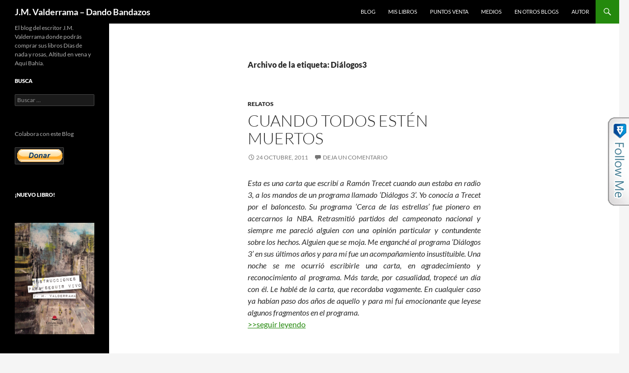

--- FILE ---
content_type: text/html; charset=UTF-8
request_url: https://www.jmvalderrama.com/tag/dialogos3/
body_size: 12864
content:
<!DOCTYPE html>
<html dir="ltr" lang="es" prefix="og: https://ogp.me/ns#">
<head>
	<meta charset="UTF-8">
	<meta name="viewport" content="width=device-width, initial-scale=1.0">
	
	<link rel="profile" href="https://gmpg.org/xfn/11">
	<link rel="pingback" href="https://www.jmvalderrama.com/xmlrpc.php">
	
		<!-- All in One SEO 4.9.3 - aioseo.com -->
		<title>Diálogos3 | J.M. Valderrama - Dando Bandazos</title>
	<meta name="robots" content="max-image-preview:large" />
	<link rel="canonical" href="https://www.jmvalderrama.com/tag/dialogos3/" />
	<meta name="generator" content="All in One SEO (AIOSEO) 4.9.3" />
		<script type="application/ld+json" class="aioseo-schema">
			{"@context":"https:\/\/schema.org","@graph":[{"@type":"BreadcrumbList","@id":"https:\/\/www.jmvalderrama.com\/tag\/dialogos3\/#breadcrumblist","itemListElement":[{"@type":"ListItem","@id":"https:\/\/www.jmvalderrama.com#listItem","position":1,"name":"Inicio","item":"https:\/\/www.jmvalderrama.com","nextItem":{"@type":"ListItem","@id":"https:\/\/www.jmvalderrama.com\/tag\/dialogos3\/#listItem","name":"Di\u00e1logos3"}},{"@type":"ListItem","@id":"https:\/\/www.jmvalderrama.com\/tag\/dialogos3\/#listItem","position":2,"name":"Di\u00e1logos3","previousItem":{"@type":"ListItem","@id":"https:\/\/www.jmvalderrama.com#listItem","name":"Inicio"}}]},{"@type":"CollectionPage","@id":"https:\/\/www.jmvalderrama.com\/tag\/dialogos3\/#collectionpage","url":"https:\/\/www.jmvalderrama.com\/tag\/dialogos3\/","name":"Di\u00e1logos3 | J.M. Valderrama - Dando Bandazos","inLanguage":"es-ES","isPartOf":{"@id":"https:\/\/www.jmvalderrama.com\/#website"},"breadcrumb":{"@id":"https:\/\/www.jmvalderrama.com\/tag\/dialogos3\/#breadcrumblist"}},{"@type":"Organization","@id":"https:\/\/www.jmvalderrama.com\/#organization","name":"J.M. Valderrama - Dando Bandazos","description":"El blog del escritor J.M. Valderrama donde podr\u00e1s comprar sus libros D\u00edas de nada y rosas, Altitud en vena y Aqu\u00ed Bah\u00eda.","url":"https:\/\/www.jmvalderrama.com\/"},{"@type":"WebSite","@id":"https:\/\/www.jmvalderrama.com\/#website","url":"https:\/\/www.jmvalderrama.com\/","name":"J.M. Valderrama - Dando Bandazos","description":"El blog del escritor J.M. Valderrama donde podr\u00e1s comprar sus libros D\u00edas de nada y rosas, Altitud en vena y Aqu\u00ed Bah\u00eda.","inLanguage":"es-ES","publisher":{"@id":"https:\/\/www.jmvalderrama.com\/#organization"}}]}
		</script>
		<!-- All in One SEO -->

<script>window._wca = window._wca || [];</script>
<link rel='dns-prefetch' href='//static.addtoany.com' />
<link rel='dns-prefetch' href='//stats.wp.com' />
<link rel='dns-prefetch' href='//v0.wordpress.com' />
<link rel='dns-prefetch' href='//jetpack.wordpress.com' />
<link rel='dns-prefetch' href='//s0.wp.com' />
<link rel='dns-prefetch' href='//public-api.wordpress.com' />
<link rel='dns-prefetch' href='//0.gravatar.com' />
<link rel='dns-prefetch' href='//1.gravatar.com' />
<link rel='dns-prefetch' href='//2.gravatar.com' />
<link rel="alternate" type="application/rss+xml" title="J.M. Valderrama - Dando Bandazos &raquo; Feed" href="https://www.jmvalderrama.com/feed/" />
<link rel="alternate" type="application/rss+xml" title="J.M. Valderrama - Dando Bandazos &raquo; Feed de los comentarios" href="https://www.jmvalderrama.com/comments/feed/" />
<link rel="alternate" type="application/rss+xml" title="J.M. Valderrama - Dando Bandazos &raquo; Etiqueta Diálogos3 del feed" href="https://www.jmvalderrama.com/tag/dialogos3/feed/" />
		<!-- This site uses the Google Analytics by MonsterInsights plugin v9.11.0 - Using Analytics tracking - https://www.monsterinsights.com/ -->
		<!-- Nota: MonsterInsights no está actualmente configurado en este sitio. El dueño del sitio necesita identificarse usando su cuenta de Google Analytics en el panel de ajustes de MonsterInsights. -->
					<!-- No tracking code set -->
				<!-- / Google Analytics by MonsterInsights -->
		<script>
window._wpemojiSettings = {"baseUrl":"https:\/\/s.w.org\/images\/core\/emoji\/15.0.3\/72x72\/","ext":".png","svgUrl":"https:\/\/s.w.org\/images\/core\/emoji\/15.0.3\/svg\/","svgExt":".svg","source":{"concatemoji":"https:\/\/www.jmvalderrama.com\/wp-includes\/js\/wp-emoji-release.min.js?ver=9e1a92c4774708fc4a06063879c24f43"}};
/*! This file is auto-generated */
!function(i,n){var o,s,e;function c(e){try{var t={supportTests:e,timestamp:(new Date).valueOf()};sessionStorage.setItem(o,JSON.stringify(t))}catch(e){}}function p(e,t,n){e.clearRect(0,0,e.canvas.width,e.canvas.height),e.fillText(t,0,0);var t=new Uint32Array(e.getImageData(0,0,e.canvas.width,e.canvas.height).data),r=(e.clearRect(0,0,e.canvas.width,e.canvas.height),e.fillText(n,0,0),new Uint32Array(e.getImageData(0,0,e.canvas.width,e.canvas.height).data));return t.every(function(e,t){return e===r[t]})}function u(e,t,n){switch(t){case"flag":return n(e,"\ud83c\udff3\ufe0f\u200d\u26a7\ufe0f","\ud83c\udff3\ufe0f\u200b\u26a7\ufe0f")?!1:!n(e,"\ud83c\uddfa\ud83c\uddf3","\ud83c\uddfa\u200b\ud83c\uddf3")&&!n(e,"\ud83c\udff4\udb40\udc67\udb40\udc62\udb40\udc65\udb40\udc6e\udb40\udc67\udb40\udc7f","\ud83c\udff4\u200b\udb40\udc67\u200b\udb40\udc62\u200b\udb40\udc65\u200b\udb40\udc6e\u200b\udb40\udc67\u200b\udb40\udc7f");case"emoji":return!n(e,"\ud83d\udc26\u200d\u2b1b","\ud83d\udc26\u200b\u2b1b")}return!1}function f(e,t,n){var r="undefined"!=typeof WorkerGlobalScope&&self instanceof WorkerGlobalScope?new OffscreenCanvas(300,150):i.createElement("canvas"),a=r.getContext("2d",{willReadFrequently:!0}),o=(a.textBaseline="top",a.font="600 32px Arial",{});return e.forEach(function(e){o[e]=t(a,e,n)}),o}function t(e){var t=i.createElement("script");t.src=e,t.defer=!0,i.head.appendChild(t)}"undefined"!=typeof Promise&&(o="wpEmojiSettingsSupports",s=["flag","emoji"],n.supports={everything:!0,everythingExceptFlag:!0},e=new Promise(function(e){i.addEventListener("DOMContentLoaded",e,{once:!0})}),new Promise(function(t){var n=function(){try{var e=JSON.parse(sessionStorage.getItem(o));if("object"==typeof e&&"number"==typeof e.timestamp&&(new Date).valueOf()<e.timestamp+604800&&"object"==typeof e.supportTests)return e.supportTests}catch(e){}return null}();if(!n){if("undefined"!=typeof Worker&&"undefined"!=typeof OffscreenCanvas&&"undefined"!=typeof URL&&URL.createObjectURL&&"undefined"!=typeof Blob)try{var e="postMessage("+f.toString()+"("+[JSON.stringify(s),u.toString(),p.toString()].join(",")+"));",r=new Blob([e],{type:"text/javascript"}),a=new Worker(URL.createObjectURL(r),{name:"wpTestEmojiSupports"});return void(a.onmessage=function(e){c(n=e.data),a.terminate(),t(n)})}catch(e){}c(n=f(s,u,p))}t(n)}).then(function(e){for(var t in e)n.supports[t]=e[t],n.supports.everything=n.supports.everything&&n.supports[t],"flag"!==t&&(n.supports.everythingExceptFlag=n.supports.everythingExceptFlag&&n.supports[t]);n.supports.everythingExceptFlag=n.supports.everythingExceptFlag&&!n.supports.flag,n.DOMReady=!1,n.readyCallback=function(){n.DOMReady=!0}}).then(function(){return e}).then(function(){var e;n.supports.everything||(n.readyCallback(),(e=n.source||{}).concatemoji?t(e.concatemoji):e.wpemoji&&e.twemoji&&(t(e.twemoji),t(e.wpemoji)))}))}((window,document),window._wpemojiSettings);
</script>
<link rel='stylesheet' id='twentyfourteen-jetpack-group-css' href='https://www.jmvalderrama.com/wp-content/plugins/bwp-minify/min/?f=wp-content/plugins/jetpack/modules/theme-tools/compat/twentyfourteen.css,wp-includes/css/dist/block-library/style.min.css,wp-content/plugins/all-in-one-seo-pack/dist/Lite/assets/css/table-of-contents/global.e90f6d47.css,wp-includes/js/mediaelement/mediaelementplayer-legacy.min.css,wp-includes/js/mediaelement/wp-mediaelement.min.css,wp-content/plugins/contact-form-7/includes/css/styles.css,wp-content/plugins/events-manager/includes/css/events-manager.min.css,wp-content/plugins/show-hidecollapse-expand/assets/css/genericons/genericons.css,wp-content/plugins/show-hidecollapse-expand/assets/css/bg-show-hide.css,wp-content/plugins/woocommerce/assets/css/woocommerce-layout.css' type='text/css' media='all' />
<style id='events-manager-inline-css'>
body .em { --font-family : inherit; --font-weight : inherit; --font-size : 1em; --line-height : inherit; }
</style>
<style id='woocommerce-layout-inline-css'>

	.infinite-scroll .woocommerce-pagination {
		display: none;
	}
</style>
<link rel='stylesheet' id='woocommerce-smallscreen-group-css' href='https://www.jmvalderrama.com/wp-content/plugins/bwp-minify/min/?f=wp-content/plugins/woocommerce/assets/css/woocommerce-smallscreen.css' type='text/css' media='only screen and (max-width: 768px)' />
<link rel='stylesheet' id='woocommerce-general-group-css' href='https://www.jmvalderrama.com/wp-content/plugins/bwp-minify/min/?f=wp-content/plugins/woocommerce/assets/css/woocommerce.css,wp-content/plugins/wp-visual-icon-fonts/css/wpvi-fa4.css,wp-content/plugins/mailchimp-for-wp/assets/css/form-themes.css,wp-content/plugins/woocommerce/assets/css/brands.css,wp-content/themes/twentyfourteen/fonts/font-lato.css,wp-content/plugins/jetpack/_inc/genericons/genericons/genericons.css,wp-content/themes/twentyfourteen/style.css,wp-content/themes/twentyfourteen/css/blocks.css,wp-content/plugins/jetpack/modules/subscriptions/subscriptions.css,wp-content/plugins/add-to-any/addtoany.min.css' type='text/css' media='all' />
<link rel='stylesheet' id='ecae-frontend-group-css' href='https://www.jmvalderrama.com/wp-content/plugins/bwp-minify/min/?f=wp-content/plugins/easy-custom-auto-excerpt/assets/style-frontend.css,wp-content/plugins/easy-custom-auto-excerpt/buttons/ecae-buttonskin-none.css' type='text/css' media='all' />
<script id="addtoany-core-js-before">
window.a2a_config=window.a2a_config||{};a2a_config.callbacks=[];a2a_config.overlays=[];a2a_config.templates={};a2a_localize = {
	Share: "Compartir",
	Save: "Guardar",
	Subscribe: "Suscribir",
	Email: "Correo electrónico",
	Bookmark: "Marcador",
	ShowAll: "Mostrar todo",
	ShowLess: "Mostrar menos",
	FindServices: "Encontrar servicio(s)",
	FindAnyServiceToAddTo: "Encuentra al instante cualquier servicio para añadir a",
	PoweredBy: "Funciona con",
	ShareViaEmail: "Compartir por correo electrónico",
	SubscribeViaEmail: "Suscribirse a través de correo electrónico",
	BookmarkInYourBrowser: "Añadir a marcadores de tu navegador",
	BookmarkInstructions: "Presiona «Ctrl+D» o «\u2318+D» para añadir esta página a marcadores",
	AddToYourFavorites: "Añadir a tus favoritos",
	SendFromWebOrProgram: "Enviar desde cualquier dirección o programa de correo electrónico ",
	EmailProgram: "Programa de correo electrónico",
	More: "Más&#8230;",
	ThanksForSharing: "¡Gracias por compartir!",
	ThanksForFollowing: "¡Gracias por seguirnos!"
};
</script>
<script defer src="https://static.addtoany.com/menu/page.js" id="addtoany-core-js"></script>
<script src="https://www.jmvalderrama.com/wp-includes/js/jquery/jquery.min.js?ver=3.7.1" id="jquery-core-js"></script>
<script src="https://www.jmvalderrama.com/wp-includes/js/jquery/jquery-migrate.min.js?ver=3.4.1" id="jquery-migrate-js"></script>
<script type='text/javascript' src='https://www.jmvalderrama.com/wp-content/plugins/bwp-minify/min/?f=wp-content/plugins/add-to-any/addtoany.min.js,wp-includes/js/jquery/ui/core.min.js,wp-includes/js/jquery/ui/mouse.min.js,wp-includes/js/jquery/ui/sortable.min.js,wp-includes/js/jquery/ui/datepicker.min.js,wp-includes/js/jquery/ui/resizable.min.js,wp-includes/js/jquery/ui/draggable.min.js,wp-includes/js/jquery/ui/controlgroup.min.js,wp-includes/js/jquery/ui/checkboxradio.min.js,wp-includes/js/jquery/ui/button.min.js'></script>
<script id="events-manager-js-extra">
var EM = {"ajaxurl":"https:\/\/www.jmvalderrama.com\/wp-admin\/admin-ajax.php","locationajaxurl":"https:\/\/www.jmvalderrama.com\/wp-admin\/admin-ajax.php?action=locations_search","firstDay":"1","locale":"es","dateFormat":"yy-mm-dd","ui_css":"https:\/\/www.jmvalderrama.com\/wp-content\/plugins\/events-manager\/includes\/css\/jquery-ui\/build.min.css","show24hours":"1","is_ssl":"1","autocomplete_limit":"10","calendar":{"breakpoints":{"small":560,"medium":908,"large":false},"month_format":"M Y"},"phone":"","datepicker":{"format":"d\/m\/Y","locale":"es"},"search":{"breakpoints":{"small":650,"medium":850,"full":false}},"url":"https:\/\/www.jmvalderrama.com\/wp-content\/plugins\/events-manager","assets":{"input.em-uploader":{"js":{"em-uploader":{"url":"https:\/\/www.jmvalderrama.com\/wp-content\/plugins\/events-manager\/includes\/js\/em-uploader.js?v=7.2.3.1","event":"em_uploader_ready"}}},".em-event-editor":{"js":{"event-editor":{"url":"https:\/\/www.jmvalderrama.com\/wp-content\/plugins\/events-manager\/includes\/js\/events-manager-event-editor.js?v=7.2.3.1","event":"em_event_editor_ready"}},"css":{"event-editor":"https:\/\/www.jmvalderrama.com\/wp-content\/plugins\/events-manager\/includes\/css\/events-manager-event-editor.min.css?v=7.2.3.1"}},".em-recurrence-sets, .em-timezone":{"js":{"luxon":{"url":"luxon\/luxon.js?v=7.2.3.1","event":"em_luxon_ready"}}},".em-booking-form, #em-booking-form, .em-booking-recurring, .em-event-booking-form":{"js":{"em-bookings":{"url":"https:\/\/www.jmvalderrama.com\/wp-content\/plugins\/events-manager\/includes\/js\/bookingsform.js?v=7.2.3.1","event":"em_booking_form_js_loaded"}}},"#em-opt-archetypes":{"js":{"archetypes":"https:\/\/www.jmvalderrama.com\/wp-content\/plugins\/events-manager\/includes\/js\/admin-archetype-editor.js?v=7.2.3.1","archetypes_ms":"https:\/\/www.jmvalderrama.com\/wp-content\/plugins\/events-manager\/includes\/js\/admin-archetypes.js?v=7.2.3.1","qs":"qs\/qs.js?v=7.2.3.1"}}},"cached":"","bookingInProgress":"Por favor, espera mientras la reserva se env\u00eda.","tickets_save":"Guardar entrada","bookingajaxurl":"https:\/\/www.jmvalderrama.com\/wp-admin\/admin-ajax.php","bookings_export_save":"Exportar reservas","bookings_settings_save":"Guardar configuraci\u00f3n","booking_delete":"\u00bfEst\u00e1s seguro que quieres borrar?","booking_offset":"30","bookings":{"submit_button":{"text":{"default":"Enviar tu reserva","free":"Enviar tu reserva","payment":"Enviar tu reserva","processing":"Processing ..."}},"update_listener":""},"bb_full":"Vendido","bb_book":"Reservar ahora","bb_booking":"Reservando...","bb_booked":"Reserva Enviado","bb_error":"Error de Reserva. \u00bfIntentar de nuevo?","bb_cancel":"Cancelar","bb_canceling":"Cancelando...","bb_cancelled":"Cancelado","bb_cancel_error":"Error de Cancelaci\u00f3n. \u00bfIntentar de nuevo?","txt_search":"Buscar","txt_searching":"Buscando...","txt_loading":"Cargando..."};
</script>
<script id="wc-add-to-cart-js-extra">
var wc_add_to_cart_params = {"ajax_url":"\/wp-admin\/admin-ajax.php","wc_ajax_url":"\/?wc-ajax=%%endpoint%%","i18n_view_cart":"Ver carrito","cart_url":"https:\/\/www.jmvalderrama.com\/cesta\/","is_cart":"","cart_redirect_after_add":"yes"};
</script>
<script id="woocommerce-js-extra">
var woocommerce_params = {"ajax_url":"\/wp-admin\/admin-ajax.php","wc_ajax_url":"\/?wc-ajax=%%endpoint%%","i18n_password_show":"Mostrar contrase\u00f1a","i18n_password_hide":"Ocultar contrase\u00f1a"};
</script>
<script type='text/javascript' src='https://www.jmvalderrama.com/wp-content/plugins/bwp-minify/min/?f=wp-includes/js/jquery/ui/dialog.min.js,wp-content/plugins/events-manager/includes/js/events-manager.js,wp-content/plugins/events-manager/includes/external/flatpickr/l10n/es.js,wp-content/plugins/woocommerce/assets/js/jquery-blockui/jquery.blockUI.min.js,wp-content/plugins/woocommerce/assets/js/frontend/add-to-cart.min.js,wp-content/plugins/woocommerce/assets/js/js-cookie/js.cookie.min.js,wp-content/plugins/woocommerce/assets/js/frontend/woocommerce.min.js,wp-content/themes/twentyfourteen/js/functions.js'></script>
<script src="https://stats.wp.com/s-202604.js" id="woocommerce-analytics-js" defer data-wp-strategy="defer"></script>
<link rel="https://api.w.org/" href="https://www.jmvalderrama.com/wp-json/" /><link rel="alternate" title="JSON" type="application/json" href="https://www.jmvalderrama.com/wp-json/wp/v2/tags/88" /><link rel="EditURI" type="application/rsd+xml" title="RSD" href="https://www.jmvalderrama.com/xmlrpc.php?rsd" />
<script type="text/javascript" src="https://www.jmvalderrama.com/wp-content/plugins/follow-me/js/bubble.js"></script>
<link rel="stylesheet" type="text/css" href="https://www.jmvalderrama.com/wp-content/plugins/follow-me/css/style.css" />
	<style>img#wpstats{display:none}</style>
		<!-- Analytics by WP Statistics - https://wp-statistics.com -->
<style>.mc4wp-checkbox-wp-comment-form{clear:both;width:auto;display:block;position:static}.mc4wp-checkbox-wp-comment-form input{float:none;vertical-align:middle;-webkit-appearance:checkbox;width:auto;max-width:21px;margin:0 6px 0 0;padding:0;position:static;display:inline-block!important}.mc4wp-checkbox-wp-comment-form label{float:none;cursor:pointer;width:auto;margin:0 0 16px;display:block;position:static}</style><style>.mc4wp-checkbox-wp-registration-form{clear:both;width:auto;display:block;position:static}.mc4wp-checkbox-wp-registration-form input{float:none;vertical-align:middle;-webkit-appearance:checkbox;width:auto;max-width:21px;margin:0 6px 0 0;padding:0;position:static;display:inline-block!important}.mc4wp-checkbox-wp-registration-form label{float:none;cursor:pointer;width:auto;margin:0 0 16px;display:block;position:static}</style><style>.mc4wp-checkbox-woocommerce{clear:both;width:auto;display:block;position:static}.mc4wp-checkbox-woocommerce input{float:none;vertical-align:middle;-webkit-appearance:checkbox;width:auto;max-width:21px;margin:0 6px 0 0;padding:0;position:static;display:inline-block!important}.mc4wp-checkbox-woocommerce label{float:none;cursor:pointer;width:auto;margin:0 0 16px;display:block;position:static}</style>	<noscript><style>.woocommerce-product-gallery{ opacity: 1 !important; }</style></noscript>
	</head>

<body data-rsssl=1 class="archive tag tag-dialogos3 tag-88 wp-embed-responsive theme-twentyfourteen woocommerce-no-js masthead-fixed list-view full-width">
<a class="screen-reader-text skip-link" href="#content">
	Saltar al contenido</a>
<div id="page" class="hfeed site">
		
	<header id="masthead" class="site-header">
		<div class="header-main">
							<h1 class="site-title"><a href="https://www.jmvalderrama.com/" rel="home" >J.M. Valderrama &#8211; Dando Bandazos</a></h1>
			
			<div class="search-toggle">
				<a href="#search-container" class="screen-reader-text" aria-expanded="false" aria-controls="search-container">
					Buscar				</a>
			</div>

			<nav id="primary-navigation" class="site-navigation primary-navigation">
				<button class="menu-toggle">Menú principal</button>
				<div class="menu-prototipo-container"><ul id="primary-menu" class="nav-menu"><li id="menu-item-658" class="menu-item menu-item-type-custom menu-item-object-custom menu-item-658"><a href="https://jmvalderrama.com/">Blog</a></li>
<li id="menu-item-11441" class="menu-item menu-item-type-post_type menu-item-object-page menu-item-11441"><a href="https://www.jmvalderrama.com/libreria/">Mis libros</a></li>
<li id="menu-item-11677" class="menu-item menu-item-type-post_type menu-item-object-page menu-item-11677"><a href="https://www.jmvalderrama.com/puntos-de-venta/">Puntos Venta</a></li>
<li id="menu-item-11660" class="menu-item menu-item-type-custom menu-item-object-custom menu-item-11660"><a href="/galeria/">Medios</a></li>
<li id="menu-item-12473" class="menu-item menu-item-type-post_type menu-item-object-page menu-item-12473"><a href="https://www.jmvalderrama.com/colaboraciones/">En otros blogs</a></li>
<li id="menu-item-11493" class="menu-item menu-item-type-post_type menu-item-object-page menu-item-11493"><a href="https://www.jmvalderrama.com/sobre-el-autor/">Autor</a></li>
</ul></div>			</nav>
		</div>

		<div id="search-container" class="search-box-wrapper hide">
			<div class="search-box">
				<form role="search" method="get" class="search-form" action="https://www.jmvalderrama.com/">
				<label>
					<span class="screen-reader-text">Buscar:</span>
					<input type="search" class="search-field" placeholder="Buscar &hellip;" value="" name="s" />
				</label>
				<input type="submit" class="search-submit" value="Buscar" />
			</form>			</div>
		</div>
	</header><!-- #masthead -->

	<div id="main" class="site-main">

	<section id="primary" class="content-area">
		<div id="content" class="site-content" role="main">

			
			<header class="archive-header">
				<h1 class="archive-title">
				Archivo de la etiqueta: Diálogos3				</h1>

							</header><!-- .archive-header -->

				
<article id="post-98" class="post-98 post type-post status-publish format-standard hentry category-relatos tag-dialogos3 tag-emotividad tag-trecet">
	
	<header class="entry-header">
				<div class="entry-meta">
			<span class="cat-links"><a href="https://www.jmvalderrama.com/category/relatos/" rel="category tag">Relatos</a></span>
		</div>
			<h1 class="entry-title"><a href="https://www.jmvalderrama.com/2011/10/24/cuando-todos-esten-muertos/" rel="bookmark">Cuando todos estén muertos</a></h1>
		<div class="entry-meta">
			<span class="entry-date"><a href="https://www.jmvalderrama.com/2011/10/24/cuando-todos-esten-muertos/" rel="bookmark"><time class="entry-date" datetime="2011-10-24T15:15:41+01:00">24 octubre, 2011</time></a></span> <span class="byline"><span class="author vcard"><a class="url fn n" href="https://www.jmvalderrama.com/author/jmvalderrama/" rel="author">jmvalderrama</a></span></span>			<span class="comments-link"><a href="https://www.jmvalderrama.com/2011/10/24/cuando-todos-esten-muertos/#respond">Deja un comentario</a></span>
						</div><!-- .entry-meta -->
	</header><!-- .entry-header -->

		<div class="entry-content">
		<!-- Begin :: Generated by Easy Custom Auto Excerpt --><div class="ecae" style="text-align: justify"><p><em>Esta es una carta que escribí a Ramón Trecet cuando aun estaba en radio 3, a los mandos de un programa llamado &#8216;Diálogos 3&#8217;. Yo conocía a Trecet por el baloncesto. Su programa &#8216;Cerca de las estrellas&#8217; fue pionero en acercarnos la NBA. Retrasmitió partidos del campeonato nacional y siempre me pareció alguien con una opinión particular y contundente sobre los hechos. Alguien que se moja. Me enganché al programa &#8216;Diálogos 3&#8217; en sus últimos años y para mí fue un acompañamiento insustituible. Una noche se me ocurrió escribirle una carta, en agradecimiento y reconocimiento al programa. Más tarde, por casualidad, tropecé un día con él. Le hablé de la carta, que recordaba vagamente. En cualquier caso ya habían paso dos años de aquello y para mi fui emocionante que leyese algunos fragmentos en el programa.</em><span class="ecae-button none" style="text-align:left" >  <a class="ecae-link" href="https://www.jmvalderrama.com/2011/10/24/cuando-todos-esten-muertos/"><span> >>seguir leyendo</span></a></span></p></div><!-- End :: Generated by Easy Custom Auto Excerpt -->	</div><!-- .entry-content -->
	
	<footer class="entry-meta"><span class="tag-links"><a href="https://www.jmvalderrama.com/tag/dialogos3/" rel="tag">Diálogos3</a><a href="https://www.jmvalderrama.com/tag/emotividad/" rel="tag">emotividad</a><a href="https://www.jmvalderrama.com/tag/trecet/" rel="tag">Trecet</a></span></footer></article><!-- #post-98 -->
		</div><!-- #content -->
	</section><!-- #primary -->

<div id="secondary">
		<h2 class="site-description">El blog del escritor J.M. Valderrama donde podrás comprar sus libros Días de nada y rosas, Altitud en vena y Aquí Bahía.</h2>
	
	
		<div id="primary-sidebar" class="primary-sidebar widget-area" role="complementary">
		<aside id="search-2" class="widget widget_search"><h1 class="widget-title">Busca</h1><form role="search" method="get" class="search-form" action="https://www.jmvalderrama.com/">
				<label>
					<span class="screen-reader-text">Buscar:</span>
					<input type="search" class="search-field" placeholder="Buscar &hellip;" value="" name="s" />
				</label>
				<input type="submit" class="search-submit" value="Buscar" />
			</form></aside><aside id="paypal_donations-2" class="widget widget_paypal_donations"><p>Colabora con este Blog</p>
<!-- Begin PayPal Donations by https://www.tipsandtricks-hq.com/paypal-donations-widgets-plugin -->

<form action="https://www.paypal.com/cgi-bin/webscr" method="post">
    <div class="paypal-donations">
        <input type="hidden" name="cmd" value="_donations" />
        <input type="hidden" name="bn" value="TipsandTricks_SP" />
        <input type="hidden" name="business" value="jaimonides@gmail.com" />
        <input type="hidden" name="rm" value="0" />
        <input type="hidden" name="currency_code" value="EUR" />
        <input type="image" style="cursor: pointer;" src="https://www.paypalobjects.com/es_ES/ES/i/btn/btn_donate_LG.gif" name="submit" alt="PayPal - The safer, easier way to pay online." />
        <img alt="" src="https://www.paypalobjects.com/en_US/i/scr/pixel.gif" width="1" height="1" />
    </div>
</form>
<!-- End PayPal Donations -->
</aside><aside id="text-4" class="widget widget_text"><h1 class="widget-title">¡Nuevo libro!</h1>			<div class="textwidget"><a href="http://publicaciones.ua.es/libro/arida-cutis_155368/" src="https://www.jmvalderrama.com/wp-content/uploads/2017/04/Blog_567.jpg" align="middle" ></a></div>
		</aside><aside id="block-6" class="widget widget_block widget_media_gallery"><figure data-carousel-extra='{"blog_id":1,"permalink":"https:\/\/www.jmvalderrama.com\/2011\/10\/24\/cuando-todos-esten-muertos\/"}'  class="wp-block-gallery has-nested-images columns-default is-cropped wp-block-gallery-1 is-layout-flex wp-block-gallery-is-layout-flex"><figure class="wp-block-image size-large"><img loading="lazy" decoding="async" width="720" height="1007" data-id="13600" src="https://www.jmvalderrama.com/wp-content/uploads/2025/03/Portada_INST.jpg" alt="" class="wp-image-13600" srcset="https://www.jmvalderrama.com/wp-content/uploads/2025/03/Portada_INST.jpg 720w, https://www.jmvalderrama.com/wp-content/uploads/2025/03/Portada_INST-214x300.jpg 214w, https://www.jmvalderrama.com/wp-content/uploads/2025/03/Portada_INST-179x250.jpg 179w, https://www.jmvalderrama.com/wp-content/uploads/2025/03/Portada_INST-300x420.jpg 300w" sizes="(max-width: 720px) 100vw, 720px" /></figure></figure></aside><aside id="em_widget-6" class="widget widget_em_widget"><h1 class="widget-title">Próximos Eventos</h1><div class="em pixelbones em-list-widget em-events-widget">No hay eventos</div></aside><aside id="blog_subscription-2" class="widget widget_blog_subscription jetpack_subscription_widget"><h1 class="widget-title"></h1>
			<div class="wp-block-jetpack-subscriptions__container">
			<form action="#" method="post" accept-charset="utf-8" id="subscribe-blog-blog_subscription-2"
				data-blog="72061034"
				data-post_access_level="everybody" >
									<div id="subscribe-text"><p>Deja tu email para suscribirte a este blog y recibir notificaciones de nuevas entradas.</p>
</div>
										<p id="subscribe-email">
						<label id="jetpack-subscribe-label"
							class="screen-reader-text"
							for="subscribe-field-blog_subscription-2">
							Dirección de correo electrónico						</label>
						<input type="email" name="email" required="required"
																					value=""
							id="subscribe-field-blog_subscription-2"
							placeholder="Dirección de correo electrónico"
						/>
					</p>

					<p id="subscribe-submit"
											>
						<input type="hidden" name="action" value="subscribe"/>
						<input type="hidden" name="source" value="https://www.jmvalderrama.com/tag/dialogos3/"/>
						<input type="hidden" name="sub-type" value="widget"/>
						<input type="hidden" name="redirect_fragment" value="subscribe-blog-blog_subscription-2"/>
						<input type="hidden" id="_wpnonce" name="_wpnonce" value="e78fb6d9c8" /><input type="hidden" name="_wp_http_referer" value="/tag/dialogos3/" />						<button type="submit"
															class="wp-block-button__link"
																					name="jetpack_subscriptions_widget"
						>
							Suscribirme al blog						</button>
					</p>
							</form>
						</div>
			
</aside><aside id="a2a_share_save_widget-2" class="widget widget_a2a_share_save_widget"><h1 class="widget-title">Comparte</h1><div class="a2a_kit a2a_kit_size_32 addtoany_list"><a class="a2a_button_facebook" href="https://www.addtoany.com/add_to/facebook?linkurl=https%3A%2F%2Fwww.jmvalderrama.com%2Ftag%2Fdialogos3%2F&amp;linkname=Di%C3%A1logos3%20%7C%20J.M.%20Valderrama%20-%20Dando%20Bandazos" title="Facebook" rel="nofollow noopener" target="_blank"></a><a class="a2a_button_twitter" href="https://www.addtoany.com/add_to/twitter?linkurl=https%3A%2F%2Fwww.jmvalderrama.com%2Ftag%2Fdialogos3%2F&amp;linkname=Di%C3%A1logos3%20%7C%20J.M.%20Valderrama%20-%20Dando%20Bandazos" title="Twitter" rel="nofollow noopener" target="_blank"></a><a class="a2a_button_email" href="https://www.addtoany.com/add_to/email?linkurl=https%3A%2F%2Fwww.jmvalderrama.com%2Ftag%2Fdialogos3%2F&amp;linkname=Di%C3%A1logos3%20%7C%20J.M.%20Valderrama%20-%20Dando%20Bandazos" title="Email" rel="nofollow noopener" target="_blank"></a></div></aside>
		<aside id="recent-posts-2" class="widget widget_recent_entries">
		<h1 class="widget-title">Últimas Entradas</h1><nav aria-label="Últimas Entradas">
		<ul>
											<li>
					<a href="https://www.jmvalderrama.com/2025/12/31/cuando-te-toca-el-gordo-sin-comprar-papeletas/">Cuando te toca el gordo sin comprar papeletas</a>
									</li>
											<li>
					<a href="https://www.jmvalderrama.com/2025/09/14/anhelos/">Anhelos</a>
									</li>
											<li>
					<a href="https://www.jmvalderrama.com/2025/08/23/con-v-de-vencejo/">Con «V» de vencejo</a>
									</li>
											<li>
					<a href="https://www.jmvalderrama.com/2025/05/25/una-tarde-de-otono-en-urumqi/">Una tarde de otoño en Ürümqi</a>
									</li>
											<li>
					<a href="https://www.jmvalderrama.com/2025/03/16/las-esperas-y-los-silencios/">Las esperas y los silencios</a>
									</li>
					</ul>

		</nav></aside><aside id="categories-2" class="widget widget_categories"><h1 class="widget-title">Categorías</h1><nav aria-label="Categorías">
			<ul>
					<li class="cat-item cat-item-7"><a href="https://www.jmvalderrama.com/category/viajes/">Andanzas</a>
<ul class='children'>
	<li class="cat-item cat-item-10"><a href="https://www.jmvalderrama.com/category/viajes/california/">California</a>
</li>
	<li class="cat-item cat-item-11"><a href="https://www.jmvalderrama.com/category/viajes/kanchenjunga-nepal/">Kanchenjunga (Nepal)</a>
</li>
	<li class="cat-item cat-item-12"><a href="https://www.jmvalderrama.com/category/viajes/norte-africa/">Norte Africa</a>
</li>
	<li class="cat-item cat-item-13"><a href="https://www.jmvalderrama.com/category/viajes/sahara-occidental/">Sáhara Occidental</a>
</li>
	<li class="cat-item cat-item-9"><a href="https://www.jmvalderrama.com/category/viajes/bolivia/">Sajama, Bolivia</a>
</li>
	<li class="cat-item cat-item-14"><a href="https://www.jmvalderrama.com/category/viajes/sierra-nevada/">Sierra Nevada</a>
</li>
</ul>
</li>
	<li class="cat-item cat-item-4"><a href="https://www.jmvalderrama.com/category/medio-ambiente-o-entero/">Divulgación</a>
<ul class='children'>
	<li class="cat-item cat-item-580"><a href="https://www.jmvalderrama.com/category/medio-ambiente-o-entero/divulgacion-cinetifica/">Divulgación científica</a>
</li>
	<li class="cat-item cat-item-600"><a href="https://www.jmvalderrama.com/category/medio-ambiente-o-entero/respirando-salitre/">Respirando salitre</a>
</li>
</ul>
</li>
	<li class="cat-item cat-item-6"><a href="https://www.jmvalderrama.com/category/resenas/">Impresiones vitales</a>
</li>
	<li class="cat-item cat-item-2"><a href="https://www.jmvalderrama.com/category/relatos/">Relatos</a>
<ul class='children'>
	<li class="cat-item cat-item-3"><a href="https://www.jmvalderrama.com/category/relatos/la-balsa-del-sapo/">La balsa del sapo</a>
</li>
	<li class="cat-item cat-item-5"><a href="https://www.jmvalderrama.com/category/relatos/memorias-de-un-oficinista/">Memorias de un oficinista</a>
</li>
</ul>
</li>
	<li class="cat-item cat-item-1"><a href="https://www.jmvalderrama.com/category/sin-categoria/">Sin categoría</a>
</li>
			</ul>

			</nav></aside><aside id="text-2" class="widget widget_text"><h1 class="widget-title">Sitios que me gustan</h1>			<div class="textwidget"><ul>
<li><a href="http://blogs.20minutos.es/ciencia-para-llevar-csic/" target="_blank" rel="noopener">Ciencia para llevar

</a>
</li>
<li><a href="https://harmusch.wordpress.com/" target="_blank" rel="noopener">Asociación HARMUSCH

</a>
</li>
<li><a href="http://www.acimuth.com" target="_blank" rel="noopener">Acimuth

</a>
</li>
<li><a href="http://alma-cherpa.blogspot.com.es/" target="_blank" rel="noopener">Alma de Cherpa

</a>
</li>
<li><a href="https://flamenquinescondurian.wordpress.com/2013/07/25/flamenquines-con-durian-dos-personas-y-un-destino/" target="_blank" rel="noopener">Flamenquines con durian

</a>
</li>
</ul>
</div>
		</aside>	</div><!-- #primary-sidebar -->
	</div><!-- #secondary -->

		</div><!-- #main -->

		<footer id="colophon" class="site-footer">

			
			<div class="site-info">
												<a href="https://es.wordpress.org/" class="imprint">
					Funciona gracias a WordPress				</a>
			</div><!-- .site-info -->
		</footer><!-- #colophon -->
	</div><!-- #page -->

			<script type="text/javascript">
			(function() {
				let targetObjectName = 'EM';
				if ( typeof window[targetObjectName] === 'object' && window[targetObjectName] !== null ) {
					Object.assign( window[targetObjectName], []);
				} else {
					console.warn( 'Could not merge extra data: window.' + targetObjectName + ' not found or not an object.' );
				}
			})();
		</script>
					<a id="FollowMeTabRightLg" onClick="showFollowMe()" href="#" style="border-bottom:none;"><img src="https://www.jmvalderrama.com/wp-content/plugins/follow-me/images/rightlg.gif" border="0" /></a>	
 

<div id="FollowMeBubbleBG" style="visibility:hidden;"></div>
<div id="FollowMeBubble" style="visibility:hidden;border-bottom:none;">


<div class="top" style="background-image:url('https://www.jmvalderrama.com/wp-content/plugins/follow-me/images/followme_top.gif');width:329px;height:60px;float:left;display:block;border-bottom:none;">
<a id="close" onClick="hideFollowMe()" href="#" style="border-bottom:none"><img src="https://www.jmvalderrama.com/wp-content/plugins/follow-me/images/close.png" border="0" /> </a>
<!-- <a id="grab" target="_blank" title="grab this" href="http://www.ignitesocialmedia.com/tools/follow-me/"><span>grab this</span></a>--></div>
<div class="mid" style="background-image:url('https://www.jmvalderrama.com/wp-content/plugins/follow-me/images/followme_mid.gif');width:329px;background-repeat:repeat-y;float:left;">
<div id="stretch">
<span><a title="RSS" target="_blank" href="https://www.jmvalderrama.com/feed" rel="me"><img width="32px" src="https://www.jmvalderrama.com/wp-content/plugins/follow-me/images/rss.png" border="0" alt="RSS" /> RSS</a></span>
<span><a title="Facebook" target="_blank" href="https://www.facebook.com/profile.php?id=100002802855417" rel="me"><img width="32px" src="https://www.jmvalderrama.com/wp-content/plugins/follow-me/images/facebook.png" border="0" alt="Facebook" /> Facebook</a></span>
</div></div>
<div class="bottom" style="background-image:url('https://www.jmvalderrama.com/wp-content/plugins/follow-me/images/followme_bottom.gif');height:34px;width:329px;clear:both;float:left;">
<a id="grab" target="_blank" title="grab this" style="border-bottom:none;" href="http://www.ignitesocialmedia.com/tools/follow-me/"><span>grab this</span></a>
</div>
<div class="grab" style="width:329px;clear:both;float:left;"><a style="border-bottom:none;" href="http://www.ignitesocialmedia.com/tools/follow-me/"><img src="https://www.jmvalderrama.com/wp-content/plugins/follow-me/images/followme_grab.gif" /></a></div>
</div>






	<script>
		(function () {
			var c = document.body.className;
			c = c.replace(/woocommerce-no-js/, 'woocommerce-js');
			document.body.className = c;
		})();
	</script>
			<div id="jp-carousel-loading-overlay">
			<div id="jp-carousel-loading-wrapper">
				<span id="jp-carousel-library-loading">&nbsp;</span>
			</div>
		</div>
		<div class="jp-carousel-overlay" style="display: none;">

		<div class="jp-carousel-container">
			<!-- The Carousel Swiper -->
			<div
				class="jp-carousel-wrap swiper-container jp-carousel-swiper-container jp-carousel-transitions"
				itemscope
				itemtype="https://schema.org/ImageGallery">
				<div class="jp-carousel swiper-wrapper"></div>
				<div class="jp-swiper-button-prev swiper-button-prev">
					<svg width="25" height="24" viewBox="0 0 25 24" fill="none" xmlns="http://www.w3.org/2000/svg">
						<mask id="maskPrev" mask-type="alpha" maskUnits="userSpaceOnUse" x="8" y="6" width="9" height="12">
							<path d="M16.2072 16.59L11.6496 12L16.2072 7.41L14.8041 6L8.8335 12L14.8041 18L16.2072 16.59Z" fill="white"/>
						</mask>
						<g mask="url(#maskPrev)">
							<rect x="0.579102" width="23.8823" height="24" fill="#FFFFFF"/>
						</g>
					</svg>
				</div>
				<div class="jp-swiper-button-next swiper-button-next">
					<svg width="25" height="24" viewBox="0 0 25 24" fill="none" xmlns="http://www.w3.org/2000/svg">
						<mask id="maskNext" mask-type="alpha" maskUnits="userSpaceOnUse" x="8" y="6" width="8" height="12">
							<path d="M8.59814 16.59L13.1557 12L8.59814 7.41L10.0012 6L15.9718 12L10.0012 18L8.59814 16.59Z" fill="white"/>
						</mask>
						<g mask="url(#maskNext)">
							<rect x="0.34375" width="23.8822" height="24" fill="#FFFFFF"/>
						</g>
					</svg>
				</div>
			</div>
			<!-- The main close buton -->
			<div class="jp-carousel-close-hint">
				<svg width="25" height="24" viewBox="0 0 25 24" fill="none" xmlns="http://www.w3.org/2000/svg">
					<mask id="maskClose" mask-type="alpha" maskUnits="userSpaceOnUse" x="5" y="5" width="15" height="14">
						<path d="M19.3166 6.41L17.9135 5L12.3509 10.59L6.78834 5L5.38525 6.41L10.9478 12L5.38525 17.59L6.78834 19L12.3509 13.41L17.9135 19L19.3166 17.59L13.754 12L19.3166 6.41Z" fill="white"/>
					</mask>
					<g mask="url(#maskClose)">
						<rect x="0.409668" width="23.8823" height="24" fill="#FFFFFF"/>
					</g>
				</svg>
			</div>
			<!-- Image info, comments and meta -->
			<div class="jp-carousel-info">
				<div class="jp-carousel-info-footer">
					<div class="jp-carousel-pagination-container">
						<div class="jp-swiper-pagination swiper-pagination"></div>
						<div class="jp-carousel-pagination"></div>
					</div>
					<div class="jp-carousel-photo-title-container">
						<h2 class="jp-carousel-photo-caption"></h2>
					</div>
					<div class="jp-carousel-photo-icons-container">
						<a href="#" class="jp-carousel-icon-btn jp-carousel-icon-info" aria-label="Cambiar la visibilidad de los metadatos de las fotos">
							<span class="jp-carousel-icon">
								<svg width="25" height="24" viewBox="0 0 25 24" fill="none" xmlns="http://www.w3.org/2000/svg">
									<mask id="maskInfo" mask-type="alpha" maskUnits="userSpaceOnUse" x="2" y="2" width="21" height="20">
										<path fill-rule="evenodd" clip-rule="evenodd" d="M12.7537 2C7.26076 2 2.80273 6.48 2.80273 12C2.80273 17.52 7.26076 22 12.7537 22C18.2466 22 22.7046 17.52 22.7046 12C22.7046 6.48 18.2466 2 12.7537 2ZM11.7586 7V9H13.7488V7H11.7586ZM11.7586 11V17H13.7488V11H11.7586ZM4.79292 12C4.79292 16.41 8.36531 20 12.7537 20C17.142 20 20.7144 16.41 20.7144 12C20.7144 7.59 17.142 4 12.7537 4C8.36531 4 4.79292 7.59 4.79292 12Z" fill="white"/>
									</mask>
									<g mask="url(#maskInfo)">
										<rect x="0.8125" width="23.8823" height="24" fill="#FFFFFF"/>
									</g>
								</svg>
							</span>
						</a>
												<a href="#" class="jp-carousel-icon-btn jp-carousel-icon-comments" aria-label="Cambiar la visibilidad de los comentarios de las fotos">
							<span class="jp-carousel-icon">
								<svg width="25" height="24" viewBox="0 0 25 24" fill="none" xmlns="http://www.w3.org/2000/svg">
									<mask id="maskComments" mask-type="alpha" maskUnits="userSpaceOnUse" x="2" y="2" width="21" height="20">
										<path fill-rule="evenodd" clip-rule="evenodd" d="M4.3271 2H20.2486C21.3432 2 22.2388 2.9 22.2388 4V16C22.2388 17.1 21.3432 18 20.2486 18H6.31729L2.33691 22V4C2.33691 2.9 3.2325 2 4.3271 2ZM6.31729 16H20.2486V4H4.3271V18L6.31729 16Z" fill="white"/>
									</mask>
									<g mask="url(#maskComments)">
										<rect x="0.34668" width="23.8823" height="24" fill="#FFFFFF"/>
									</g>
								</svg>

								<span class="jp-carousel-has-comments-indicator" aria-label="Esta imagen tiene comentarios."></span>
							</span>
						</a>
											</div>
				</div>
				<div class="jp-carousel-info-extra">
					<div class="jp-carousel-info-content-wrapper">
						<div class="jp-carousel-photo-title-container">
							<h2 class="jp-carousel-photo-title"></h2>
						</div>
						<div class="jp-carousel-comments-wrapper">
															<div id="jp-carousel-comments-loading">
									<span>Cargando comentarios...</span>
								</div>
								<div class="jp-carousel-comments"></div>
								<div id="jp-carousel-comment-form-container">
									<span id="jp-carousel-comment-form-spinner">&nbsp;</span>
									<div id="jp-carousel-comment-post-results"></div>
																														<form id="jp-carousel-comment-form">
												<label for="jp-carousel-comment-form-comment-field" class="screen-reader-text">Escribe un comentario...</label>
												<textarea
													name="comment"
													class="jp-carousel-comment-form-field jp-carousel-comment-form-textarea"
													id="jp-carousel-comment-form-comment-field"
													placeholder="Escribe un comentario..."
												></textarea>
												<div id="jp-carousel-comment-form-submit-and-info-wrapper">
													<div id="jp-carousel-comment-form-commenting-as">
																													<fieldset>
																<label for="jp-carousel-comment-form-email-field">Correo electrónico (Obligatorio)</label>
																<input type="text" name="email" class="jp-carousel-comment-form-field jp-carousel-comment-form-text-field" id="jp-carousel-comment-form-email-field" />
															</fieldset>
															<fieldset>
																<label for="jp-carousel-comment-form-author-field">Nombre (Obligatorio)</label>
																<input type="text" name="author" class="jp-carousel-comment-form-field jp-carousel-comment-form-text-field" id="jp-carousel-comment-form-author-field" />
															</fieldset>
															<fieldset>
																<label for="jp-carousel-comment-form-url-field">Web</label>
																<input type="text" name="url" class="jp-carousel-comment-form-field jp-carousel-comment-form-text-field" id="jp-carousel-comment-form-url-field" />
															</fieldset>
																											</div>
													<input
														type="submit"
														name="submit"
														class="jp-carousel-comment-form-button"
														id="jp-carousel-comment-form-button-submit"
														value="Publicar comentario" />
												</div>
											</form>
																											</div>
													</div>
						<div class="jp-carousel-image-meta">
							<div class="jp-carousel-title-and-caption">
								<div class="jp-carousel-photo-info">
									<h3 class="jp-carousel-caption" itemprop="caption description"></h3>
								</div>

								<div class="jp-carousel-photo-description"></div>
							</div>
							<ul class="jp-carousel-image-exif" style="display: none;"></ul>
							<a class="jp-carousel-image-download" href="#" target="_blank" style="display: none;">
								<svg width="25" height="24" viewBox="0 0 25 24" fill="none" xmlns="http://www.w3.org/2000/svg">
									<mask id="mask0" mask-type="alpha" maskUnits="userSpaceOnUse" x="3" y="3" width="19" height="18">
										<path fill-rule="evenodd" clip-rule="evenodd" d="M5.84615 5V19H19.7775V12H21.7677V19C21.7677 20.1 20.8721 21 19.7775 21H5.84615C4.74159 21 3.85596 20.1 3.85596 19V5C3.85596 3.9 4.74159 3 5.84615 3H12.8118V5H5.84615ZM14.802 5V3H21.7677V10H19.7775V6.41L9.99569 16.24L8.59261 14.83L18.3744 5H14.802Z" fill="white"/>
									</mask>
									<g mask="url(#mask0)">
										<rect x="0.870605" width="23.8823" height="24" fill="#FFFFFF"/>
									</g>
								</svg>
								<span class="jp-carousel-download-text"></span>
							</a>
							<div class="jp-carousel-image-map" style="display: none;"></div>
						</div>
					</div>
				</div>
			</div>
		</div>

		</div>
		<link rel='stylesheet' id='wc-blocks-style-group-css' href='https://www.jmvalderrama.com/wp-content/plugins/bwp-minify/min/?f=wp-content/plugins/woocommerce/assets/client/blocks/wc-blocks.css,wp-content/plugins/jetpack/modules/carousel/swiper-bundle.css,wp-content/plugins/jetpack/modules/carousel/jetpack-carousel.css' type='text/css' media='all' />
<script id="bg-show-hide-script-js-extra">
var BG_SHCE_USE_EFFECTS = "0";
var BG_SHCE_TOGGLE_SPEED = "400";
var BG_SHCE_TOGGLE_OPTIONS = "none";
var BG_SHCE_TOGGLE_EFFECT = "blind";
</script>
<script type='text/javascript' src='https://www.jmvalderrama.com/wp-content/plugins/bwp-minify/min/?f=wp-includes/js/dist/hooks.min.js,wp-includes/js/dist/i18n.min.js,wp-content/plugins/contact-form-7/includes/swv/js/index.js,wp-content/plugins/contact-form-7/includes/js/index.js,wp-includes/js/jquery/ui/effect.min.js,wp-includes/js/jquery/ui/effect-slide.min.js,wp-includes/js/jquery/ui/effect-highlight.min.js,wp-includes/js/jquery/ui/effect-fold.min.js,wp-includes/js/jquery/ui/effect-blind.min.js,wp-content/plugins/show-hidecollapse-expand/assets/js/bg-show-hide.js'></script>
<script id="wc-order-attribution-js-extra">
var wc_order_attribution = {"params":{"lifetime":1.0e-5,"session":30,"base64":false,"ajaxurl":"https:\/\/www.jmvalderrama.com\/wp-admin\/admin-ajax.php","prefix":"wc_order_attribution_","allowTracking":true},"fields":{"source_type":"current.typ","referrer":"current_add.rf","utm_campaign":"current.cmp","utm_source":"current.src","utm_medium":"current.mdm","utm_content":"current.cnt","utm_id":"current.id","utm_term":"current.trm","utm_source_platform":"current.plt","utm_creative_format":"current.fmt","utm_marketing_tactic":"current.tct","session_entry":"current_add.ep","session_start_time":"current_add.fd","session_pages":"session.pgs","session_count":"udata.vst","user_agent":"udata.uag"}};
</script>
<script id="jetpack-carousel-js-extra">
var jetpackSwiperLibraryPath = {"url":"https:\/\/www.jmvalderrama.com\/wp-content\/plugins\/jetpack\/_inc\/build\/carousel\/swiper-bundle.min.js"};
var jetpackCarouselStrings = {"widths":[370,700,1000,1200,1400,2000],"is_logged_in":"","lang":"es","ajaxurl":"https:\/\/www.jmvalderrama.com\/wp-admin\/admin-ajax.php","nonce":"aeacfc38cf","display_exif":"1","display_comments":"1","single_image_gallery":"1","single_image_gallery_media_file":"","background_color":"black","comment":"Comentario","post_comment":"Publicar comentario","write_comment":"Escribe un comentario...","loading_comments":"Cargando comentarios...","image_label":"Abre la imagen a pantalla completa.","download_original":"Ver tama\u00f1o completo <span class=\"photo-size\">{0}<span class=\"photo-size-times\">\u00d7<\/span>{1}<\/span>","no_comment_text":"Por favor, aseg\u00farate de enviar el texto con tu comentario.","no_comment_email":"Por favor, proporciona una direcci\u00f3n de correo electr\u00f3nico para comentar.","no_comment_author":"Por favor, a\u00f1ade tu nombre al comentario.","comment_post_error":"Lo sentimos, pero ha habido un error al publicar tu comentario. Por favor, vuelve a intentarlo m\u00e1s tarde.","comment_approved":"Se ha aprobado tu comentario.","comment_unapproved":"Tu comentario est\u00e1 en moderaci\u00f3n.","camera":"C\u00e1mara","aperture":"Abertura","shutter_speed":"Velocidad de obturaci\u00f3n","focal_length":"Longitud focal","copyright":"Copyright","comment_registration":"0","require_name_email":"1","login_url":"https:\/\/www.jmvalderrama.com\/wp-login.php?redirect_to=https%3A%2F%2Fwww.jmvalderrama.com%2F2011%2F10%2F24%2Fcuando-todos-esten-muertos%2F","blog_id":"1","meta_data":["camera","aperture","shutter_speed","focal_length","copyright"]};
</script>
<script type='text/javascript' src='https://www.jmvalderrama.com/wp-content/plugins/bwp-minify/min/?f=wp-content/plugins/jetpack/_inc/build/widgets/milestone/milestone.min.js,wp-content/plugins/woocommerce/assets/js/sourcebuster/sourcebuster.min.js,wp-content/plugins/woocommerce/assets/js/frontend/order-attribution.min.js,wp-content/plugins/jetpack/_inc/build/carousel/jetpack-carousel.min.js'></script>
<script id="jetpack-stats-js-before">
_stq = window._stq || [];
_stq.push([ "view", JSON.parse("{\"v\":\"ext\",\"blog\":\"72061034\",\"post\":\"0\",\"tz\":\"1\",\"srv\":\"www.jmvalderrama.com\",\"j\":\"1:14.4.1\"}") ]);
_stq.push([ "clickTrackerInit", "72061034", "0" ]);
</script>
<script src="https://stats.wp.com/e-202604.js" id="jetpack-stats-js" defer data-wp-strategy="defer"></script>
</body>
</html>


--- FILE ---
content_type: text/css; charset=utf-8
request_url: https://www.jmvalderrama.com/wp-content/plugins/bwp-minify/min/?f=wp-content/plugins/easy-custom-auto-excerpt/assets/style-frontend.css,wp-content/plugins/easy-custom-auto-excerpt/buttons/ecae-buttonskin-none.css
body_size: 75
content:
.ecae-image a, .ecae-image
img{width:inherit;height:inherit;max-width:100%}.ecae-table-left{display:table}.ecae-table-right{display:table;direction:rtl}.ecae-table-left .ecae-table-cell{display:table-cell;vertical-align:top}.ecae-image .wp-caption{width:inherit !important;padding:0px
!important}.ecae-table-right .ecae-table-cell{display:table-cell;vertical-align:top;direction:ltr}.ecae-button,
.ecae-button a,
.ecae-button a
span{white-space:nowrap}.ecae-button{display:block}.ecae-dots{display:inline-block;padding:0}@media screen and (max-width : 768px){.ecae-table-left,.ecae-table-right{display:block !important}.ecae-table-cell{display:block !important;margin-right:auto !important}}.ecae-button.ecae-buttonskin-none{font-size:14px}.ecae-button.ecae-buttonskin-none a.ecae-link{font-size:inherit;margin-left:-13px}.ecae-button.ecae-buttonskin-none a.ecae-link
span{padding:5px
10px}